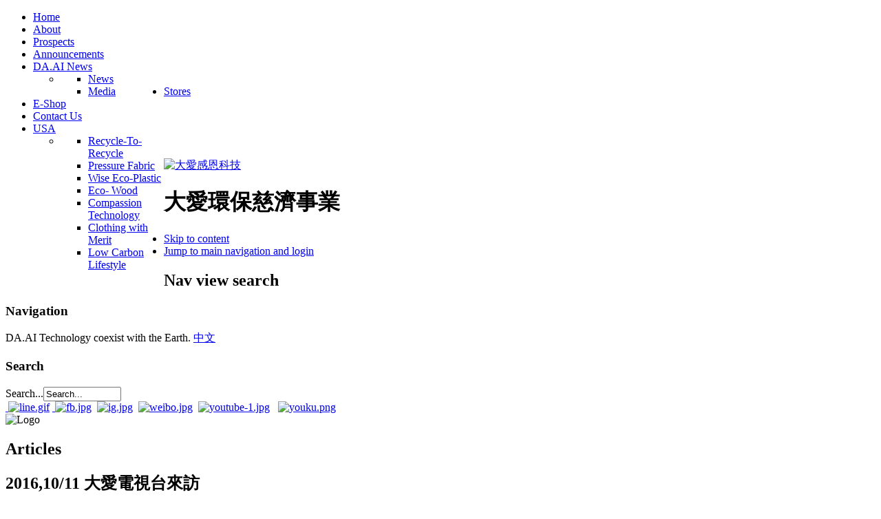

--- FILE ---
content_type: text/html; charset=utf-8
request_url: http://www.daait.com/index.php/en/component/content/article?id=10428:20161012-2
body_size: 5799
content:
	<!DOCTYPE html><html xmlns="http://www.w3.org/1999/xhtml" xml:lang="en-gb" lang="en-gb" dir="ltr" >
	<head>
		  <base href="https://www.daait.com/index.php/en/component/content/article" />
  <meta http-equiv="content-type" content="text/html; charset=utf-8" />
  <meta name="robots" content="index, follow" />
  <meta name="keywords" content="recycle PET,recycle bottles,eco products,eco-friendly products,eco-textile products,daai yarn,clothing,blanket,T-shirt,Polo shirt,慈濟,大愛,感恩,再生資源,再生能源,資源回收,大愛紗,酯粒,瓶片,寶特瓶,毛毯,醫療紡織用品,男性服飾,女性服飾,T恤,polo衫,環保布,再生織品,瓶磚" />
  <meta name="author" content="daait" />
  <meta name="description" content="大愛感恩科技以回收的寶特瓶製作環保織品為主，盈餘全數捐給慈濟，也期許能將環保理念推廣到產業界與社會。大愛感恩科技將環保與慈善結合，將這些回收來的寶特瓶做成各式商品，隨著慈濟人關懷苦難的足跡，為遭逢急難的人提供及時的溫暖 – 大愛感恩科技" />
  <meta name="generator" content="Joomla! 1.7 - Open Source Content Management" />
  <title>大愛感恩科技</title>
  <link href="/templates/beez5/favicon.ico" rel="shortcut icon" type="image/vnd.microsoft.icon" />
  <link href="https://www.daait.com/index.php/en/component/search/?id=article&amp;format=opensearch" rel="search" title="Search 大愛感恩科技" type="application/opensearchdescription+xml" />
  <link rel="stylesheet" href="/media/mod_languages/css/template.css" type="text/css" />
  <link rel="stylesheet" href="https://www.daait.com/modules/mod_icemegamenu/themes/css3/css/css3_icemegamenu.css" type="text/css" />
  <style type="text/css">
/* Multithumb 3.0.RC4 */
.multithumb {
 margin: 5px;
}

#lbCaption {
    font-size: 15px;
    line-height: 1.5;
    font-weight: normal !important; 
}

table.multithumb{
border:#ffffff 1px solid !important; 
}

td.mtCapStyle, .multithumb tr td{
border:#ffffff 1px solid !important;
}

.multithumb_blog {    margin: 5px;    float: left; }
 .mtGallery {     margin: 5px;     align: center;     float: none;  }
 .mtCapStyle {
color: #666;
margin: 0px 4px;    text-align:left;
font-size:12px;
white-space: pre-wrap;
 }



  </style>
  <script src="/media/system/js/core.js" type="text/javascript"></script>
  <script src="/media/system/js/mootools-core.js" type="text/javascript"></script>
  <script src="/media/system/js/caption.js" type="text/javascript"></script>
  <script src="/media/system/js/mootools-more.js" type="text/javascript"></script>
  <script src="/templates/beez5/javascript/md_stylechanger.js" type="text/javascript" defer="defer"></script>

		<link rel="stylesheet" href="/templates/system/css/system.css" type="text/css" />
		<link rel="stylesheet" href="/templates/beez5/css/position.css" type="text/css" media="screen,projection" />
		<link rel="stylesheet" href="/templates/beez5/css/layout.css" type="text/css" media="screen,projection" />
		<link rel="stylesheet" href="/templates/beez5/css/print.css" type="text/css" media="Print" />
		<link rel="stylesheet" href="/templates/beez5/css/beez5.css" type="text/css" />
		<link rel="stylesheet" href="/templates/beez5/css/general.css" type="text/css" />
				<!--[if lte IE 6]>
			<link href="/templates/beez5/css/ieonly.css" rel="stylesheet" type="text/css" />
		<![endif]-->
		<!--[if IE 7]>
			<link href="/templates/beez5/css/ie7only.css" rel="stylesheet" type="text/css" />
		<![endif]-->
		<!--[if lt IE 9]>
			<script type="text/javascript" src="/templates/beez5/javascript/html5.js"></script>
		<![endif]-->
<script type="text/javascript">
window.onunload = function() {
    delCookies('www.daait.com');
}

function delCookies() {
            var cookieArr = document.cookie.split(';');
            for(var i = 0; i < cookieArr.length; i++) {
                var cookieName = (cookieArr[i].split('='))[0];
                var d = new Date();
                d.setTime(d.getTime() - 3600 * 1000);
                document.cookie = cookieName + '=1;expires=' + d.toGMTString();
            }
        }
</script>
<script type="text/javascript" src="/templates/beez5/javascript/tw_cn.js"></script>
		<script type="text/javascript" src="/templates/beez5/javascript/hide.js"></script>

		<script type="text/javascript">
			var big ='72%';
			var small='53%';
			var altopen='is open';
			var altclose='is closed';
			var bildauf='/templates/beez5/images/plus.png';
			var bildzu='/templates/beez5/images/minus.png';
			var rightopen='Open info';
			var rightclose='Close info';
			var fontSizeTitle='Font size';
            var bigger='Bigger';
            var reset='Reset';
            var smaller='Smaller';
            var biggerTitle='Increase size';
            var resetTitle='Revert styles to default';
            var smallerTitle='Decrease size';
		</script>

	<meta http-equiv="Content-Type" content="text/html; charset=utf-8" />


<!-- Google Analytics for Joomla 1.6 by Analytics For Joomla v1.0 | http://www.analyticsforjoomla.com/ -->
<script type="text/javascript">

  var _gaq = _gaq || [];
  _gaq.push(['_setAccount', 'UA-26902611-1']);
    _gaq.push(['_trackPageview']);

  (function() {
    var ga = document.createElement('script'); ga.type = 'text/javascript'; ga.async = true;
    ga.src = ('https:' == document.location.protocol ? 'https://ssl' : 'http://www') + '.google-analytics.com/ga.js';
    var s = document.getElementsByTagName('script')[0]; s.parentNode.insertBefore(ga, s);
  })();
</script>
<!-- End of Google Analytics for Joomla 1.6 by Analytics For Joomla v1.0 -->


</head>

	<body>

<div id="all">
	<div id="back">
			<header id="header">
			            	<div class="icemegamenu"><ul id="icemegamenu"><li id="iceMenu_467" class="iceMenuLiLevel_1"><a title="Home" href="/index.php/en/" class=" iceMenuTitle"><span class="icemega_title icemega_nosubtitle">Home</span></a></li><li id="iceMenu_482" class="iceMenuLiLevel_1"><a title="About" href="/index.php/en/abouten" class=" iceMenuTitle"><span class="icemega_title icemega_nosubtitle">About</span></a></li><li id="iceMenu_484" class="iceMenuLiLevel_1"><a title="Prospects" href="/index.php/en/certification" class=" iceMenuTitle"><span class="icemega_title icemega_nosubtitle">Prospects</span></a></li><li id="iceMenu_483" class="iceMenuLiLevel_1"><a title="Announcements" href="/index.php/en/newsen" class=" iceMenuTitle"><span class="icemega_title icemega_nosubtitle">Announcements</span></a></li><li id="iceMenu_485" class="iceMenuLiLevel_1 parent"><a title="DA.AI News" href="/index.php/en/mediaen" class=" iceMenuTitle"><span class="icemega_title icemega_nosubtitle">DA.AI News</span></a><ul class="icesubMenu sub_level_1" style="width:150px"><li><div style="float:left;width:150px" class="iceCols"><ul><li id="iceMenu_854" class="iceMenuLiLevel_2"><a title="News" href="/index.php/en/mediaen/daai-news" class=" iceMenuTitle"><span class="icemega_title icemega_nosubtitle">News</span></a></li><li id="iceMenu_855" class="iceMenuLiLevel_2"><a title="Media" href="/index.php/en/mediaen/daai-media" class=" iceMenuTitle"><span class="icemega_title icemega_nosubtitle">Media</span></a></li></ul></div></li></ul></li><li id="iceMenu_490" class="iceMenuLiLevel_1"><a title="Stores" href="/index.php/en/storesen" class=" iceMenuTitle"><span class="icemega_title icemega_nosubtitle">Stores</span></a></li><li id="iceMenu_489" class="iceMenuLiLevel_1"><a title="E-Shop" href="https://daaitechnology.com/" target="_blank" class=" iceMenuTitle"><span class="icemega_title icemega_nosubtitle">E-Shop</span></a></li><li id="iceMenu_492" class="iceMenuLiLevel_1"><a title="Contact Us" href="/index.php/en/about-us" class=" iceMenuTitle"><span class="icemega_title icemega_nosubtitle">Contact Us</span></a></li><li id="iceMenu_926" class="iceMenuLiLevel_1 parent"><a title="USA" href="/index.php/en/usa/2019-09-25-10-35-51" class=" iceMenuTitle"><span class="icemega_title icemega_nosubtitle">USA</span></a><ul class="icesubMenu sub_level_1" style="width:150px"><li><div style="float:left;width:150px" class="iceCols"><ul><li id="iceMenu_927" class="iceMenuLiLevel_2"><a title="Recycle-To-Recycle" href="/index.php/en/usa/2019-09-25-10-35-51" class=" iceMenuTitle"><span class="icemega_title icemega_nosubtitle">Recycle-To-Recycle</span></a></li><li id="iceMenu_928" class="iceMenuLiLevel_2"><a title="Pressure Fabric" href="/index.php/en/usa/2019-09-25-10-35-52" class=" iceMenuTitle"><span class="icemega_title icemega_nosubtitle">Pressure Fabric</span></a></li><li id="iceMenu_929" class="iceMenuLiLevel_2"><a title="Wise Eco-Plastic " href="/index.php/en/usa/2019-09-25-10-35-53" class=" iceMenuTitle"><span class="icemega_title icemega_nosubtitle">Wise Eco-Plastic </span></a></li><li id="iceMenu_930" class="iceMenuLiLevel_2"><a title="Eco- Wood " href="/index.php/en/usa/2019-09-25-10-35-54" class=" iceMenuTitle"><span class="icemega_title icemega_nosubtitle">Eco- Wood </span></a></li><li id="iceMenu_931" class="iceMenuLiLevel_2"><a title="Compassion Technology " href="/index.php/en/usa/2019-09-25-10-35-55" class=" iceMenuTitle"><span class="icemega_title icemega_nosubtitle">Compassion Technology </span></a></li><li id="iceMenu_932" class="iceMenuLiLevel_2"><a title="Clothing with Merit " href="/index.php/en/usa/2019-09-25-10-35-56" class=" iceMenuTitle"><span class="icemega_title icemega_nosubtitle">Clothing with Merit </span></a></li><li id="iceMenu_933" class="iceMenuLiLevel_2"><a title="Low Carbon Lifestyle " href="/index.php/en/usa/2019-09-25-10-35-57" class=" iceMenuTitle"><span class="icemega_title icemega_nosubtitle">Low Carbon Lifestyle </span></a></li></ul></div></li></ul></li></ul></div>
				<div class="logoheader">
										<a id="logo" href="https://www.daait.com/" title="大愛感恩科技"><img src="/images/logo/b corp7-5_03.jpg" alt="大愛感恩科技" border="0"/></a>
										<h1 class="header1">
					大愛環保慈濟事業					</h1>
				</div><!-- end logoheader -->

					<ul class="skiplinks">
						<li><a href="#main" class="u2">Skip to content</a></li>
						<li><a href="#nav" class="u2">Jump to main navigation and login</a></li>
											</ul>
					<h2 class="unseen">Nav view search</h2>				
					<h3 class="unseen">Navigation</h3>
					
					<div id="line">
		<div id="position_search_top">
                    

<div class="custom_daait_say"  >
	DA.AI Technology coexist with the Earth. <a href="http://www.daait.com/index.php/tc/">中文</a></div>
<div class="mod-languages">

	<ul class="lang-inline">
					</ul>

</div>

		</div>		
			<h3 class="unseen">Search</h3>
                    <form action="/index.php/en/component/content/" method="post">
	<div class="search">
		<label for="mod-search-searchword">Search...</label><input name="searchword" id="mod-search-searchword" maxlength="20"  class="inputbox" type="text" size="12" value="Search..."  onblur="if (this.value=='') this.value='Search...';" onfocus="if (this.value=='Search...') this.value='';" />	<input type="hidden" name="task" value="search" />
	<input type="hidden" name="option" value="com_search" />
	<input type="hidden" name="Itemid" value="0" />
	</div>
</form>

                    <div class="position">
                    

<div class="custom"  >
	<a href="https://line.me/R/ti/p/%40lhe0374q" target="_blank"> <img border="0" /><img border="0" /> <img src="/images/Brands/01/line.gif"  width="20" height="20"         border="0" alt="line.gif"  /></a> <a href="https://www.facebook.com/DaAi.tech?fref=ts" target="_blank"><img border="0" /><img border="0" /> <img src="/images/Brands/01/fb.jpg"  width="20" height="20"         border="0" alt="fb.jpg"  /></a>  <a href="https://www.instagram.com/da.ai_technology/" target="_blank"><img src="/images/Brands/01/ig.jpg"  width="20" height="20"         border="0" alt="ig.jpg"  /></a>  <a href="https://www.weibo.com/daaiweibo?is_hot=1" target="_blank"><img src="/images/Brands/01/weibo.jpg"  width="20" height="20"         border="0" alt="weibo.jpg"  /></a>  <a href="https://www.youtube.com/channel/UC3fpYu3l6_rBUMaswb0fMkA" target="_blank"><img src="/images/Brands/01/youtube-1.jpg"  width="20" height="20"         border="0" alt="youtube-1.jpg"  /></a>   <a href="http://i.youku.com/i/UMzIwNTA5NzczMg==?spm=a2h0k.8191407.0.0" target="_blank"><img src="/images/Brands/01/youku.png"  width="20" height="20"         border="0" alt="youku.png"  /></a></div>

                    <div id="fontsize"></div>
                    </div>
                    
					</div> <!-- end line -->

		<div id="header-image">
			
			            			
				<img src="/templates/beez5/images/logo/banner.gif"  alt="Logo" />
					</div>
					</header><!-- end header -->
				<div id="contentarea">
					<div id="breadcrumbs">

							

					</div>

					
					<div id="wrapper2" class="shownocolumns">

						<div id="main">

						
							
<div id="system-message-container">
</div>
							<article class="item-page">

<hgroup>
<h1 class="title">
	Articles</h1>
		<h1 class="title">
			2016,10/11 大愛電視台來訪		</h1>
</hgroup>

		<ul class="actions">
										<li class="print-icon">
						<a href="/index.php/en/component/content/article?id=10428:20161012-2&amp;tmpl=component&amp;print=1&amp;layout=default&amp;page=" title="Print" onclick="window.open(this.href,'win2','status=no,toolbar=no,scrollbars=yes,titlebar=no,menubar=no,resizable=yes,width=640,height=480,directories=no,location=no'); return false;" rel="nofollow"><img src="/media/system/images/printButton.png" alt="Print"  /></a>				</li>
				
								<li class="email-icon">
						<a href="/index.php/en/component/mailto/?tmpl=component&amp;template=beez5&amp;link=3ecec4ce09179a463f45d354043273adf29eb34f" title="Email" onclick="window.open(this.href,'win2','width=400,height=350,menubar=yes,resizable=yes'); return false;"><img src="/media/system/images/emailButton.png" alt="Email"  /></a>				</li>
												</ul>

	
	

 <dl class="article-info">
 <dt class="article-info-term">Details</dt>
		<dd class="published">
		Published Date		</dd>
 </dl>

	
	<span><span><span><span><span><span><span><span>【對象】大愛電視台拍攝團隊</span></span></span></span></span></span></span></span><span><span><span><span><span><span><span><span><br /></span></span></span></span></span></span></span></span><span><span><span><span>【時間】2016年10月11日(二)14</span></span></span></span><span>:00-17:00</span><span><span><span><span><br /></span></span></span></span><span><span><span><span><span><span><span><span><span><span><span><span>【地點】<span>大愛感恩科技 (台北市內湖區洲子街63號1樓)<br /><br /><img src="/images/Announcements_2016/10/20161012-21.jpg"  width="290" height="193"         border="0" alt="20161012-21.jpg"  /> </span></span></span></span></span></span></span></span></span></span></span></span></span>  <div class='joomla_add_this'><!-- AddThis Button BEGIN -->
<script type='text/javascript'>
var addthis_product = 'jlp-1.2';
var addthis_config =
{pubid:'www.daait.com',
ui_hover_direction:0,
data_track_clickback:true,
ui_language:'en',
ui_use_css:true}</script>
<a href='https://www.addthis.com/bookmark.php'  onmouseover="return addthis_open(this,'', 'https://www.daait.com/index.php/en/component/content/article?id=10428', '2016,10/11 大愛電視台來訪' )"  onmouseout='addthis_close();' onclick='return addthis_sendto();'><img src='https://s7.addthis.com/static/btn/v2/lg-share-en.gif' border='0' alt='AddThis Social Bookmark Button' /></a>
<script type='text/javascript' src='https://s7.addthis.com/js/250/addthis_widget.js'></script>
<!-- AddThis Button END -->
</div>
				<ul class="pagenav">
					<li class="pagenav-prev">
						<a href="/index.php/en/component/content/article?id=10408:20161012" rel="next">&lt; Prev</a>
					</li>
					<li class="pagenav-next">
						<a href="/index.php/en/component/content/article?id=10407:20161010-" rel="prev">Next &gt;</a>
					</li>
				</ul>
	</article>


							
						</div><!-- end main -->
                                                                        
                                                
                        <div style="height:0; border:medium none; clear:both;"></div>
						                        
                        
					</div><!-- end wrapper -->

				
			
					<div class="wrap"></div>

				</div> <!-- end contentarea -->

			</div><!-- back -->

		</div><!-- all -->

		<div id="footer-outer">

		
			<div id="footer-sub">

							<footer id="footer">
								
<ul class="menu_footer">
<li class="item-479"><a href="/index.php/en/" >Home</a></li><li class="item-522"><a href="/index.php/en/site-map-2" >Site Map</a></li><li class="item-527"><a href="/index.php/en/contact-2" >Contact Us</a></li><li class="item-524"><a href="http://www.104.com.tw" target="_blank" >Jobs</a></li></ul>

					<p>
						c 2026Powered by					</p>

							</footer>
			
			</div>

		</div>
		
        <script type="text/javascript" src="/templates/beez5/javascript/tw_cn.js"></script>
<script type="text/javascript">
var defaultEncoding = 1; 
var translateDelay = 0; 
var cookieDomain = "http://www.daait.com/";
var msgToTraditionalChinese = "繁";
var msgToSimplifiedChinese = "简";
var translateButtonId = "translateLink";
translateInitilization();
</Script>
	<div style="text-align:center">BCMath lib not installed. RSA encryption unavailable</div><script defer src="https://static.cloudflareinsights.com/beacon.min.js/vcd15cbe7772f49c399c6a5babf22c1241717689176015" integrity="sha512-ZpsOmlRQV6y907TI0dKBHq9Md29nnaEIPlkf84rnaERnq6zvWvPUqr2ft8M1aS28oN72PdrCzSjY4U6VaAw1EQ==" data-cf-beacon='{"version":"2024.11.0","token":"a18d5b4ea58e4a06a4b7a9ba245d9f0c","r":1,"server_timing":{"name":{"cfCacheStatus":true,"cfEdge":true,"cfExtPri":true,"cfL4":true,"cfOrigin":true,"cfSpeedBrain":true},"location_startswith":null}}' crossorigin="anonymous"></script>
</body>
</html>
